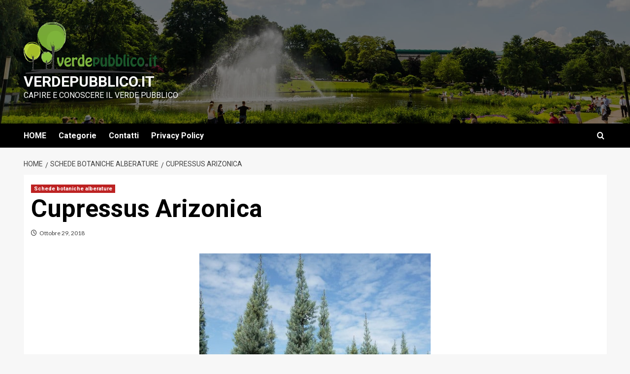

--- FILE ---
content_type: text/html; charset=UTF-8
request_url: https://verdepubblico.it/cupressus-arizonica/
body_size: 13930
content:
<!doctype html>
<html dir="ltr" lang="it-IT" prefix="og: https://ogp.me/ns#">

<head>
    <meta charset="UTF-8">
    <meta name="viewport" content="width=device-width, initial-scale=1">
    <link rel="profile" href="http://gmpg.org/xfn/11">
    <title>Cupressus Arizonica - verdepubblico.it</title>

		<!-- All in One SEO 4.8.3.2 - aioseo.com -->
	<meta name="description" content="CUPRESSUS ARIZONICA SPECIE: Cupressus arizonica Greene NOME COMUNE: Cipresso argentato FAMIGLIA: Cupressaceae AREA D&#039;ORIGINE: Arizona e Messico settentrionale CARATTERISTICHE BOTANICHE Apparato radicale: ampio, ramificato e mediamente profondo. Fusto e ramificazioni: fusto colonnare, ramificato fin dalla base; corteccia fibrosa e di colore marrone-verdastro nelle piante giovani; diventa più scura, con sfumature grigiastre, negli esemplari" />
	<meta name="robots" content="max-image-preview:large" />
	<meta name="author" content="admin"/>
	<link rel="canonical" href="https://verdepubblico.it/cupressus-arizonica/" />
	<meta name="generator" content="All in One SEO (AIOSEO) 4.8.3.2" />
		<meta property="og:locale" content="it_IT" />
		<meta property="og:site_name" content="verdepubblico.it - Capire e conoscere il verde pubblico" />
		<meta property="og:type" content="article" />
		<meta property="og:title" content="Cupressus Arizonica - verdepubblico.it" />
		<meta property="og:description" content="CUPRESSUS ARIZONICA SPECIE: Cupressus arizonica Greene NOME COMUNE: Cipresso argentato FAMIGLIA: Cupressaceae AREA D&#039;ORIGINE: Arizona e Messico settentrionale CARATTERISTICHE BOTANICHE Apparato radicale: ampio, ramificato e mediamente profondo. Fusto e ramificazioni: fusto colonnare, ramificato fin dalla base; corteccia fibrosa e di colore marrone-verdastro nelle piante giovani; diventa più scura, con sfumature grigiastre, negli esemplari" />
		<meta property="og:url" content="https://verdepubblico.it/cupressus-arizonica/" />
		<meta property="og:image" content="https://verdepubblico.it/wp-content/uploads/images/articoli/logo_verdepubblico.png" />
		<meta property="og:image:secure_url" content="https://verdepubblico.it/wp-content/uploads/images/articoli/logo_verdepubblico.png" />
		<meta property="og:image:width" content="274" />
		<meta property="og:image:height" content="106" />
		<meta property="article:published_time" content="2018-10-29T15:10:25+00:00" />
		<meta property="article:modified_time" content="2023-07-11T11:03:58+00:00" />
		<meta name="twitter:card" content="summary_large_image" />
		<meta name="twitter:title" content="Cupressus Arizonica - verdepubblico.it" />
		<meta name="twitter:description" content="CUPRESSUS ARIZONICA SPECIE: Cupressus arizonica Greene NOME COMUNE: Cipresso argentato FAMIGLIA: Cupressaceae AREA D&#039;ORIGINE: Arizona e Messico settentrionale CARATTERISTICHE BOTANICHE Apparato radicale: ampio, ramificato e mediamente profondo. Fusto e ramificazioni: fusto colonnare, ramificato fin dalla base; corteccia fibrosa e di colore marrone-verdastro nelle piante giovani; diventa più scura, con sfumature grigiastre, negli esemplari" />
		<meta name="twitter:image" content="https://verdepubblico.it/wp-content/uploads/images/articoli/logo_verdepubblico.png" />
		<script type="application/ld+json" class="aioseo-schema">
			{"@context":"https:\/\/schema.org","@graph":[{"@type":"BlogPosting","@id":"https:\/\/verdepubblico.it\/cupressus-arizonica\/#blogposting","name":"Cupressus Arizonica - verdepubblico.it","headline":"Cupressus Arizonica","author":{"@id":"https:\/\/verdepubblico.it\/author\/verdepu_2ok2sfws\/#author"},"publisher":{"@id":"https:\/\/verdepubblico.it\/#organization"},"image":{"@type":"ImageObject","url":"https:\/\/verdepubblico.it\/wp-content\/uploads\/images\/articoli\/cupressus_arizonica.jpg","@id":"https:\/\/verdepubblico.it\/cupressus-arizonica\/#articleImage","width":470,"height":627},"datePublished":"2018-10-29T15:10:25+01:00","dateModified":"2023-07-11T11:03:58+02:00","inLanguage":"it-IT","mainEntityOfPage":{"@id":"https:\/\/verdepubblico.it\/cupressus-arizonica\/#webpage"},"isPartOf":{"@id":"https:\/\/verdepubblico.it\/cupressus-arizonica\/#webpage"},"articleSection":"Schede botaniche alberature"},{"@type":"BreadcrumbList","@id":"https:\/\/verdepubblico.it\/cupressus-arizonica\/#breadcrumblist","itemListElement":[{"@type":"ListItem","@id":"https:\/\/verdepubblico.it#listItem","position":1,"name":"Home","item":"https:\/\/verdepubblico.it","nextItem":{"@type":"ListItem","@id":"https:\/\/verdepubblico.it\/category\/schede-botaniche-alberature\/#listItem","name":"Schede botaniche alberature"}},{"@type":"ListItem","@id":"https:\/\/verdepubblico.it\/category\/schede-botaniche-alberature\/#listItem","position":2,"name":"Schede botaniche alberature","item":"https:\/\/verdepubblico.it\/category\/schede-botaniche-alberature\/","nextItem":{"@type":"ListItem","@id":"https:\/\/verdepubblico.it\/cupressus-arizonica\/#listItem","name":"Cupressus Arizonica"},"previousItem":{"@type":"ListItem","@id":"https:\/\/verdepubblico.it#listItem","name":"Home"}},{"@type":"ListItem","@id":"https:\/\/verdepubblico.it\/cupressus-arizonica\/#listItem","position":3,"name":"Cupressus Arizonica","previousItem":{"@type":"ListItem","@id":"https:\/\/verdepubblico.it\/category\/schede-botaniche-alberature\/#listItem","name":"Schede botaniche alberature"}}]},{"@type":"Organization","@id":"https:\/\/verdepubblico.it\/#organization","name":"verdepubblico.it","description":"Capire e conoscere il verde pubblico","url":"https:\/\/verdepubblico.it\/","telephone":"+39045510712","logo":{"@type":"ImageObject","url":"https:\/\/verdepubblico.it\/wp-content\/uploads\/images\/articoli\/logo_verdepubblico.png","@id":"https:\/\/verdepubblico.it\/cupressus-arizonica\/#organizationLogo","width":274,"height":106},"image":{"@id":"https:\/\/verdepubblico.it\/cupressus-arizonica\/#organizationLogo"}},{"@type":"Person","@id":"https:\/\/verdepubblico.it\/author\/verdepu_2ok2sfws\/#author","url":"https:\/\/verdepubblico.it\/author\/verdepu_2ok2sfws\/","name":"admin","image":{"@type":"ImageObject","@id":"https:\/\/verdepubblico.it\/cupressus-arizonica\/#authorImage","url":"https:\/\/secure.gravatar.com\/avatar\/4c8b610548277e4d24d30ff628ca12d434d379ff94f7923470c63f9c8caf05bd?s=96&d=mm&r=g","width":96,"height":96,"caption":"admin"}},{"@type":"WebPage","@id":"https:\/\/verdepubblico.it\/cupressus-arizonica\/#webpage","url":"https:\/\/verdepubblico.it\/cupressus-arizonica\/","name":"Cupressus Arizonica - verdepubblico.it","description":"CUPRESSUS ARIZONICA SPECIE: Cupressus arizonica Greene NOME COMUNE: Cipresso argentato FAMIGLIA: Cupressaceae AREA D'ORIGINE: Arizona e Messico settentrionale CARATTERISTICHE BOTANICHE Apparato radicale: ampio, ramificato e mediamente profondo. Fusto e ramificazioni: fusto colonnare, ramificato fin dalla base; corteccia fibrosa e di colore marrone-verdastro nelle piante giovani; diventa pi\u00f9 scura, con sfumature grigiastre, negli esemplari","inLanguage":"it-IT","isPartOf":{"@id":"https:\/\/verdepubblico.it\/#website"},"breadcrumb":{"@id":"https:\/\/verdepubblico.it\/cupressus-arizonica\/#breadcrumblist"},"author":{"@id":"https:\/\/verdepubblico.it\/author\/verdepu_2ok2sfws\/#author"},"creator":{"@id":"https:\/\/verdepubblico.it\/author\/verdepu_2ok2sfws\/#author"},"datePublished":"2018-10-29T15:10:25+01:00","dateModified":"2023-07-11T11:03:58+02:00"},{"@type":"WebSite","@id":"https:\/\/verdepubblico.it\/#website","url":"https:\/\/verdepubblico.it\/","name":"verdepubblico.it","description":"Capire e conoscere il verde pubblico","inLanguage":"it-IT","publisher":{"@id":"https:\/\/verdepubblico.it\/#organization"}}]}
		</script>
		<!-- All in One SEO -->

<link rel='preload' href='https://fonts.googleapis.com/css?family=Source%2BSans%2BPro%3A400%2C700%7CLato%3A400%2C700&#038;subset=latin&#038;display=swap' as='style' onload="this.onload=null;this.rel='stylesheet'" type='text/css' media='all' crossorigin='anonymous'>
<link rel='preconnect' href='https://fonts.googleapis.com' crossorigin='anonymous'>
<link rel='preconnect' href='https://fonts.gstatic.com' crossorigin='anonymous'>
<link rel='dns-prefetch' href='//www.googletagmanager.com' />
<link rel='dns-prefetch' href='//fonts.googleapis.com' />
<link rel='preconnect' href='https://fonts.googleapis.com' />
<link rel='preconnect' href='https://fonts.gstatic.com' />
<link rel="alternate" type="application/rss+xml" title="verdepubblico.it &raquo; Feed" href="https://verdepubblico.it/feed/" />
<link rel="alternate" type="application/rss+xml" title="verdepubblico.it &raquo; Feed dei commenti" href="https://verdepubblico.it/comments/feed/" />
<link rel="alternate" title="oEmbed (JSON)" type="application/json+oembed" href="https://verdepubblico.it/wp-json/oembed/1.0/embed?url=https%3A%2F%2Fverdepubblico.it%2Fcupressus-arizonica%2F" />
<link rel="alternate" title="oEmbed (XML)" type="text/xml+oembed" href="https://verdepubblico.it/wp-json/oembed/1.0/embed?url=https%3A%2F%2Fverdepubblico.it%2Fcupressus-arizonica%2F&#038;format=xml" />
		<!-- This site uses the Google Analytics by MonsterInsights plugin v9.10.0 - Using Analytics tracking - https://www.monsterinsights.com/ -->
		<!-- Nota: MonsterInsights non è attualmente configurato su questo sito. Il proprietario del sito deve autenticarsi con Google Analytics nel pannello delle impostazioni di MonsterInsights. -->
					<!-- No tracking code set -->
				<!-- / Google Analytics by MonsterInsights -->
		<style id='wp-img-auto-sizes-contain-inline-css' type='text/css'>
img:is([sizes=auto i],[sizes^="auto," i]){contain-intrinsic-size:3000px 1500px}
/*# sourceURL=wp-img-auto-sizes-contain-inline-css */
</style>
<link rel='stylesheet' id='blockspare-frontend-block-style-css-css' href='https://verdepubblico.it/wp-content/plugins/blockspare/dist/style-blocks.css?ver=6.9' type='text/css' media='all' />
<style id='wp-emoji-styles-inline-css' type='text/css'>

	img.wp-smiley, img.emoji {
		display: inline !important;
		border: none !important;
		box-shadow: none !important;
		height: 1em !important;
		width: 1em !important;
		margin: 0 0.07em !important;
		vertical-align: -0.1em !important;
		background: none !important;
		padding: 0 !important;
	}
/*# sourceURL=wp-emoji-styles-inline-css */
</style>
<link rel='stylesheet' id='wp-block-library-css' href='https://verdepubblico.it/wp-includes/css/dist/block-library/style.min.css?ver=6.9' type='text/css' media='all' />
<style id='global-styles-inline-css' type='text/css'>
:root{--wp--preset--aspect-ratio--square: 1;--wp--preset--aspect-ratio--4-3: 4/3;--wp--preset--aspect-ratio--3-4: 3/4;--wp--preset--aspect-ratio--3-2: 3/2;--wp--preset--aspect-ratio--2-3: 2/3;--wp--preset--aspect-ratio--16-9: 16/9;--wp--preset--aspect-ratio--9-16: 9/16;--wp--preset--color--black: #000000;--wp--preset--color--cyan-bluish-gray: #abb8c3;--wp--preset--color--white: #ffffff;--wp--preset--color--pale-pink: #f78da7;--wp--preset--color--vivid-red: #cf2e2e;--wp--preset--color--luminous-vivid-orange: #ff6900;--wp--preset--color--luminous-vivid-amber: #fcb900;--wp--preset--color--light-green-cyan: #7bdcb5;--wp--preset--color--vivid-green-cyan: #00d084;--wp--preset--color--pale-cyan-blue: #8ed1fc;--wp--preset--color--vivid-cyan-blue: #0693e3;--wp--preset--color--vivid-purple: #9b51e0;--wp--preset--gradient--vivid-cyan-blue-to-vivid-purple: linear-gradient(135deg,rgb(6,147,227) 0%,rgb(155,81,224) 100%);--wp--preset--gradient--light-green-cyan-to-vivid-green-cyan: linear-gradient(135deg,rgb(122,220,180) 0%,rgb(0,208,130) 100%);--wp--preset--gradient--luminous-vivid-amber-to-luminous-vivid-orange: linear-gradient(135deg,rgb(252,185,0) 0%,rgb(255,105,0) 100%);--wp--preset--gradient--luminous-vivid-orange-to-vivid-red: linear-gradient(135deg,rgb(255,105,0) 0%,rgb(207,46,46) 100%);--wp--preset--gradient--very-light-gray-to-cyan-bluish-gray: linear-gradient(135deg,rgb(238,238,238) 0%,rgb(169,184,195) 100%);--wp--preset--gradient--cool-to-warm-spectrum: linear-gradient(135deg,rgb(74,234,220) 0%,rgb(151,120,209) 20%,rgb(207,42,186) 40%,rgb(238,44,130) 60%,rgb(251,105,98) 80%,rgb(254,248,76) 100%);--wp--preset--gradient--blush-light-purple: linear-gradient(135deg,rgb(255,206,236) 0%,rgb(152,150,240) 100%);--wp--preset--gradient--blush-bordeaux: linear-gradient(135deg,rgb(254,205,165) 0%,rgb(254,45,45) 50%,rgb(107,0,62) 100%);--wp--preset--gradient--luminous-dusk: linear-gradient(135deg,rgb(255,203,112) 0%,rgb(199,81,192) 50%,rgb(65,88,208) 100%);--wp--preset--gradient--pale-ocean: linear-gradient(135deg,rgb(255,245,203) 0%,rgb(182,227,212) 50%,rgb(51,167,181) 100%);--wp--preset--gradient--electric-grass: linear-gradient(135deg,rgb(202,248,128) 0%,rgb(113,206,126) 100%);--wp--preset--gradient--midnight: linear-gradient(135deg,rgb(2,3,129) 0%,rgb(40,116,252) 100%);--wp--preset--font-size--small: 13px;--wp--preset--font-size--medium: 20px;--wp--preset--font-size--large: 36px;--wp--preset--font-size--x-large: 42px;--wp--preset--spacing--20: 0.44rem;--wp--preset--spacing--30: 0.67rem;--wp--preset--spacing--40: 1rem;--wp--preset--spacing--50: 1.5rem;--wp--preset--spacing--60: 2.25rem;--wp--preset--spacing--70: 3.38rem;--wp--preset--spacing--80: 5.06rem;--wp--preset--shadow--natural: 6px 6px 9px rgba(0, 0, 0, 0.2);--wp--preset--shadow--deep: 12px 12px 50px rgba(0, 0, 0, 0.4);--wp--preset--shadow--sharp: 6px 6px 0px rgba(0, 0, 0, 0.2);--wp--preset--shadow--outlined: 6px 6px 0px -3px rgb(255, 255, 255), 6px 6px rgb(0, 0, 0);--wp--preset--shadow--crisp: 6px 6px 0px rgb(0, 0, 0);}:root { --wp--style--global--content-size: 740px;--wp--style--global--wide-size: 1200px; }:where(body) { margin: 0; }.wp-site-blocks > .alignleft { float: left; margin-right: 2em; }.wp-site-blocks > .alignright { float: right; margin-left: 2em; }.wp-site-blocks > .aligncenter { justify-content: center; margin-left: auto; margin-right: auto; }:where(.wp-site-blocks) > * { margin-block-start: 24px; margin-block-end: 0; }:where(.wp-site-blocks) > :first-child { margin-block-start: 0; }:where(.wp-site-blocks) > :last-child { margin-block-end: 0; }:root { --wp--style--block-gap: 24px; }:root :where(.is-layout-flow) > :first-child{margin-block-start: 0;}:root :where(.is-layout-flow) > :last-child{margin-block-end: 0;}:root :where(.is-layout-flow) > *{margin-block-start: 24px;margin-block-end: 0;}:root :where(.is-layout-constrained) > :first-child{margin-block-start: 0;}:root :where(.is-layout-constrained) > :last-child{margin-block-end: 0;}:root :where(.is-layout-constrained) > *{margin-block-start: 24px;margin-block-end: 0;}:root :where(.is-layout-flex){gap: 24px;}:root :where(.is-layout-grid){gap: 24px;}.is-layout-flow > .alignleft{float: left;margin-inline-start: 0;margin-inline-end: 2em;}.is-layout-flow > .alignright{float: right;margin-inline-start: 2em;margin-inline-end: 0;}.is-layout-flow > .aligncenter{margin-left: auto !important;margin-right: auto !important;}.is-layout-constrained > .alignleft{float: left;margin-inline-start: 0;margin-inline-end: 2em;}.is-layout-constrained > .alignright{float: right;margin-inline-start: 2em;margin-inline-end: 0;}.is-layout-constrained > .aligncenter{margin-left: auto !important;margin-right: auto !important;}.is-layout-constrained > :where(:not(.alignleft):not(.alignright):not(.alignfull)){max-width: var(--wp--style--global--content-size);margin-left: auto !important;margin-right: auto !important;}.is-layout-constrained > .alignwide{max-width: var(--wp--style--global--wide-size);}body .is-layout-flex{display: flex;}.is-layout-flex{flex-wrap: wrap;align-items: center;}.is-layout-flex > :is(*, div){margin: 0;}body .is-layout-grid{display: grid;}.is-layout-grid > :is(*, div){margin: 0;}body{padding-top: 0px;padding-right: 0px;padding-bottom: 0px;padding-left: 0px;}a:where(:not(.wp-element-button)){text-decoration: none;}:root :where(.wp-element-button, .wp-block-button__link){background-color: #32373c;border-width: 0;color: #fff;font-family: inherit;font-size: inherit;font-style: inherit;font-weight: inherit;letter-spacing: inherit;line-height: inherit;padding-top: calc(0.667em + 2px);padding-right: calc(1.333em + 2px);padding-bottom: calc(0.667em + 2px);padding-left: calc(1.333em + 2px);text-decoration: none;text-transform: inherit;}.has-black-color{color: var(--wp--preset--color--black) !important;}.has-cyan-bluish-gray-color{color: var(--wp--preset--color--cyan-bluish-gray) !important;}.has-white-color{color: var(--wp--preset--color--white) !important;}.has-pale-pink-color{color: var(--wp--preset--color--pale-pink) !important;}.has-vivid-red-color{color: var(--wp--preset--color--vivid-red) !important;}.has-luminous-vivid-orange-color{color: var(--wp--preset--color--luminous-vivid-orange) !important;}.has-luminous-vivid-amber-color{color: var(--wp--preset--color--luminous-vivid-amber) !important;}.has-light-green-cyan-color{color: var(--wp--preset--color--light-green-cyan) !important;}.has-vivid-green-cyan-color{color: var(--wp--preset--color--vivid-green-cyan) !important;}.has-pale-cyan-blue-color{color: var(--wp--preset--color--pale-cyan-blue) !important;}.has-vivid-cyan-blue-color{color: var(--wp--preset--color--vivid-cyan-blue) !important;}.has-vivid-purple-color{color: var(--wp--preset--color--vivid-purple) !important;}.has-black-background-color{background-color: var(--wp--preset--color--black) !important;}.has-cyan-bluish-gray-background-color{background-color: var(--wp--preset--color--cyan-bluish-gray) !important;}.has-white-background-color{background-color: var(--wp--preset--color--white) !important;}.has-pale-pink-background-color{background-color: var(--wp--preset--color--pale-pink) !important;}.has-vivid-red-background-color{background-color: var(--wp--preset--color--vivid-red) !important;}.has-luminous-vivid-orange-background-color{background-color: var(--wp--preset--color--luminous-vivid-orange) !important;}.has-luminous-vivid-amber-background-color{background-color: var(--wp--preset--color--luminous-vivid-amber) !important;}.has-light-green-cyan-background-color{background-color: var(--wp--preset--color--light-green-cyan) !important;}.has-vivid-green-cyan-background-color{background-color: var(--wp--preset--color--vivid-green-cyan) !important;}.has-pale-cyan-blue-background-color{background-color: var(--wp--preset--color--pale-cyan-blue) !important;}.has-vivid-cyan-blue-background-color{background-color: var(--wp--preset--color--vivid-cyan-blue) !important;}.has-vivid-purple-background-color{background-color: var(--wp--preset--color--vivid-purple) !important;}.has-black-border-color{border-color: var(--wp--preset--color--black) !important;}.has-cyan-bluish-gray-border-color{border-color: var(--wp--preset--color--cyan-bluish-gray) !important;}.has-white-border-color{border-color: var(--wp--preset--color--white) !important;}.has-pale-pink-border-color{border-color: var(--wp--preset--color--pale-pink) !important;}.has-vivid-red-border-color{border-color: var(--wp--preset--color--vivid-red) !important;}.has-luminous-vivid-orange-border-color{border-color: var(--wp--preset--color--luminous-vivid-orange) !important;}.has-luminous-vivid-amber-border-color{border-color: var(--wp--preset--color--luminous-vivid-amber) !important;}.has-light-green-cyan-border-color{border-color: var(--wp--preset--color--light-green-cyan) !important;}.has-vivid-green-cyan-border-color{border-color: var(--wp--preset--color--vivid-green-cyan) !important;}.has-pale-cyan-blue-border-color{border-color: var(--wp--preset--color--pale-cyan-blue) !important;}.has-vivid-cyan-blue-border-color{border-color: var(--wp--preset--color--vivid-cyan-blue) !important;}.has-vivid-purple-border-color{border-color: var(--wp--preset--color--vivid-purple) !important;}.has-vivid-cyan-blue-to-vivid-purple-gradient-background{background: var(--wp--preset--gradient--vivid-cyan-blue-to-vivid-purple) !important;}.has-light-green-cyan-to-vivid-green-cyan-gradient-background{background: var(--wp--preset--gradient--light-green-cyan-to-vivid-green-cyan) !important;}.has-luminous-vivid-amber-to-luminous-vivid-orange-gradient-background{background: var(--wp--preset--gradient--luminous-vivid-amber-to-luminous-vivid-orange) !important;}.has-luminous-vivid-orange-to-vivid-red-gradient-background{background: var(--wp--preset--gradient--luminous-vivid-orange-to-vivid-red) !important;}.has-very-light-gray-to-cyan-bluish-gray-gradient-background{background: var(--wp--preset--gradient--very-light-gray-to-cyan-bluish-gray) !important;}.has-cool-to-warm-spectrum-gradient-background{background: var(--wp--preset--gradient--cool-to-warm-spectrum) !important;}.has-blush-light-purple-gradient-background{background: var(--wp--preset--gradient--blush-light-purple) !important;}.has-blush-bordeaux-gradient-background{background: var(--wp--preset--gradient--blush-bordeaux) !important;}.has-luminous-dusk-gradient-background{background: var(--wp--preset--gradient--luminous-dusk) !important;}.has-pale-ocean-gradient-background{background: var(--wp--preset--gradient--pale-ocean) !important;}.has-electric-grass-gradient-background{background: var(--wp--preset--gradient--electric-grass) !important;}.has-midnight-gradient-background{background: var(--wp--preset--gradient--midnight) !important;}.has-small-font-size{font-size: var(--wp--preset--font-size--small) !important;}.has-medium-font-size{font-size: var(--wp--preset--font-size--medium) !important;}.has-large-font-size{font-size: var(--wp--preset--font-size--large) !important;}.has-x-large-font-size{font-size: var(--wp--preset--font-size--x-large) !important;}
/*# sourceURL=global-styles-inline-css */
</style>

<link rel='stylesheet' id='fontawesome-css' href='https://verdepubblico.it/wp-content/plugins/blockspare/assets/fontawesome/css/all.css?ver=6.9' type='text/css' media='all' />
<link rel='stylesheet' id='slick-css' href='https://verdepubblico.it/wp-content/plugins/blockspare/assets/slick/css/slick.css?ver=6.9' type='text/css' media='all' />
<link rel='stylesheet' id='fl-builder-layout-220-css' href='https://verdepubblico.it/wp-content/uploads/bb-plugin/cache/220-layout.css?ver=0a23535f722b03a0adf59e78981424e7' type='text/css' media='all' />
<link rel='stylesheet' id='elespare-icons-css' href='https://verdepubblico.it/wp-content/plugins/elespare/assets/font/elespare-icons.css?ver=3.3.5' type='text/css' media='all' />
<link rel='stylesheet' id='elementor-frontend-css' href='https://verdepubblico.it/wp-content/plugins/elementor/assets/css/frontend.min.css?ver=3.29.2' type='text/css' media='all' />
<link rel='stylesheet' id='elespare-posts-grid-css' href='https://verdepubblico.it/wp-content/plugins/elespare/dist/elespare.style.build.min.css?ver=3.3.2' type='text/css' media='all' />
<link rel='stylesheet' id='newsment-google-fonts-css' href='https://fonts.googleapis.com/css?family=Roboto:100,300,400,500,700' type='text/css' media='all' />
<link rel='stylesheet' id='bootstrap-css' href='https://verdepubblico.it/wp-content/themes/covernews/assets/bootstrap/css/bootstrap.min.css?ver=6.9' type='text/css' media='all' />
<link rel='stylesheet' id='covernews-style-css' href='https://verdepubblico.it/wp-content/themes/covernews/style.css?ver=6.9' type='text/css' media='all' />
<link rel='stylesheet' id='newsment-css' href='https://verdepubblico.it/wp-content/themes/newsment/style.css?ver=1.1.2' type='text/css' media='all' />
<link rel='stylesheet' id='covernews-google-fonts-css' href='https://fonts.googleapis.com/css?family=Source%2BSans%2BPro%3A400%2C700%7CLato%3A400%2C700&#038;subset=latin&#038;display=swap' type='text/css' media='all' />
<link rel='stylesheet' id='covernews-icons-css' href='https://verdepubblico.it/wp-content/themes/covernews/assets/icons/style.css?ver=6.9' type='text/css' media='all' />
<script type="text/javascript" src="https://verdepubblico.it/wp-includes/js/jquery/jquery.min.js?ver=3.7.1" id="jquery-core-js"></script>
<script type="text/javascript" src="https://verdepubblico.it/wp-includes/js/jquery/jquery-migrate.min.js?ver=3.4.1" id="jquery-migrate-js"></script>
<script type="text/javascript" src="https://verdepubblico.it/wp-content/plugins/blockspare/assets/js/countup/waypoints.min.js?ver=6.9" id="waypoint-js"></script>
<script type="text/javascript" src="https://verdepubblico.it/wp-content/plugins/blockspare/assets/js/countup/jquery.counterup.min.js?ver=1" id="countup-js"></script>

<!-- Snippet del tag Google (gtag.js) aggiunto da Site Kit -->

<!-- Snippet Google Analytics aggiunto da Site Kit -->
<script type="text/javascript" src="https://www.googletagmanager.com/gtag/js?id=G-L515XZH9Z5" id="google_gtagjs-js" async></script>
<script type="text/javascript" id="google_gtagjs-js-after">
/* <![CDATA[ */
window.dataLayer = window.dataLayer || [];function gtag(){dataLayer.push(arguments);}
gtag("set","linker",{"domains":["verdepubblico.it"]});
gtag("js", new Date());
gtag("set", "developer_id.dZTNiMT", true);
gtag("config", "G-L515XZH9Z5");
//# sourceURL=google_gtagjs-js-after
/* ]]> */
</script>

<!-- Snippet del tag Google (gtag.js) finale aggiunto da Site Kit -->
<link rel="https://api.w.org/" href="https://verdepubblico.it/wp-json/" /><link rel="alternate" title="JSON" type="application/json" href="https://verdepubblico.it/wp-json/wp/v2/posts/220" /><link rel="EditURI" type="application/rsd+xml" title="RSD" href="https://verdepubblico.it/xmlrpc.php?rsd" />
<meta name="generator" content="WordPress 6.9" />
<link rel='shortlink' href='https://verdepubblico.it/?p=220' />
<meta name="generator" content="Site Kit by Google 1.154.0" /><link rel="preload" href="https://verdepubblico.it/wp-content/uploads/images/core/cropped-bg_verdepubblico.jpg" as="image"><meta name="generator" content="Elementor 3.29.2; features: e_font_icon_svg, additional_custom_breakpoints, e_local_google_fonts, e_element_cache; settings: css_print_method-external, google_font-enabled, font_display-auto">
			<style>
				.e-con.e-parent:nth-of-type(n+4):not(.e-lazyloaded):not(.e-no-lazyload),
				.e-con.e-parent:nth-of-type(n+4):not(.e-lazyloaded):not(.e-no-lazyload) * {
					background-image: none !important;
				}
				@media screen and (max-height: 1024px) {
					.e-con.e-parent:nth-of-type(n+3):not(.e-lazyloaded):not(.e-no-lazyload),
					.e-con.e-parent:nth-of-type(n+3):not(.e-lazyloaded):not(.e-no-lazyload) * {
						background-image: none !important;
					}
				}
				@media screen and (max-height: 640px) {
					.e-con.e-parent:nth-of-type(n+2):not(.e-lazyloaded):not(.e-no-lazyload),
					.e-con.e-parent:nth-of-type(n+2):not(.e-lazyloaded):not(.e-no-lazyload) * {
						background-image: none !important;
					}
				}
			</style>
			        <style type="text/css">
                        .site-title a,
            .site-header .site-branding .site-title a:visited,
            .site-header .site-branding .site-title a:hover,
            .site-description {
                color: #ffffff;
            }

            .site-branding .site-title {
                font-size: 30px;
            }

            @media only screen and (max-width: 640px) {
                .header-layout-3 .site-header .site-branding .site-title,
                .site-branding .site-title {
                    font-size: 60px;

                }
              }   

           @media only screen and (max-width: 375px) {
               .header-layout-3 .site-header .site-branding .site-title,
               .site-branding .site-title {
                        font-size: 50px;

                    }
                }
                
                    .elementor-template-full-width .elementor-section.elementor-section-full_width > .elementor-container,
        .elementor-template-full-width .elementor-section.elementor-section-boxed > .elementor-container{
            max-width: 1200px;
        }
        @media (min-width: 1600px){
            .elementor-template-full-width .elementor-section.elementor-section-full_width > .elementor-container,
            .elementor-template-full-width .elementor-section.elementor-section-boxed > .elementor-container{
                max-width: 1600px;
            }
        }
        
        .align-content-left .elementor-section-stretched,
        .align-content-right .elementor-section-stretched {
            max-width: 100%;
            left: 0 !important;
        }


        </style>
        <link rel="icon" href="https://verdepubblico.it/wp-content/uploads/2023/05/cropped-favicon_verdepubblico-32x32.png" sizes="32x32" />
<link rel="icon" href="https://verdepubblico.it/wp-content/uploads/2023/05/cropped-favicon_verdepubblico-192x192.png" sizes="192x192" />
<link rel="apple-touch-icon" href="https://verdepubblico.it/wp-content/uploads/2023/05/cropped-favicon_verdepubblico-180x180.png" />
<meta name="msapplication-TileImage" content="https://verdepubblico.it/wp-content/uploads/2023/05/cropped-favicon_verdepubblico-270x270.png" />
		<style type="text/css" id="wp-custom-css">
			.wp-block-search__button {
	background-color: #12A86B !important;
}		</style>
		</head>

<body class="wp-singular post-template-default single single-post postid-220 single-format-standard wp-custom-logo wp-embed-responsive wp-theme-covernews wp-child-theme-newsment fl-builder fl-builder-2-9-0-5 locale-it-it default-content-layout scrollup-sticky-header aft-sticky-header aft-sticky-sidebar default aft-container-default aft-main-banner-slider-editors-picks-trending single-content-mode-default header-image-default full-width-content elementor-default elementor-kit-">
    
            <div id="af-preloader">
            <div id="loader-wrapper">
                <div id="loader"></div>
            </div>
        </div>
    
    <div id="page" class="site">
        <a class="skip-link screen-reader-text" href="#content">Skip to content</a>

        <div class="header-layout-1">
    <header id="masthead" class="site-header">
        <div class="masthead-banner af-header-image data-bg" style="background-image: url(https://verdepubblico.it/wp-content/uploads/images/core/cropped-bg_verdepubblico.jpg);">
      <div class="container">
        <div class="row">
          <div class="col-md-4">
            <div class="site-branding">
              <a href="https://verdepubblico.it/" class="custom-logo-link" rel="home"><img loading="lazy" width="274" height="106" src="https://verdepubblico.it/wp-content/uploads/images/articoli/logo_verdepubblico.png" class="custom-logo" alt="verdepubblico.it" decoding="async" loading="lazy" /></a>                <p class="site-title font-family-1">
                  <a href="https://verdepubblico.it/" rel="home">verdepubblico.it</a>
                </p>
              
                              <p class="site-description">Capire e conoscere il verde pubblico</p>
                          </div>
          </div>
          <div class="col-md-8">
                      </div>
        </div>
      </div>
    </div>
    <nav id="site-navigation" class="main-navigation">
      <div class="container">
        <div class="row">
          <div class="kol-12">
            <div class="navigation-container">

              <div class="main-navigation-container-items-wrapper">

                <span class="toggle-menu">
                  <a
                    href="#"
                    class="aft-void-menu"
                    role="button"
                    aria-label="Toggle Primary Menu"
                    aria-controls="primary-menu" aria-expanded="false">
                    <span class="screen-reader-text">Primary Menu</span>
                    <i class="ham"></i>
                  </a>
                </span>
                <span class="af-mobile-site-title-wrap">
                  <a href="https://verdepubblico.it/" class="custom-logo-link" rel="home"><img loading="lazy" width="274" height="106" src="https://verdepubblico.it/wp-content/uploads/images/articoli/logo_verdepubblico.png" class="custom-logo" alt="verdepubblico.it" decoding="async" loading="lazy" /></a>                  <p class="site-title font-family-1">
                    <a href="https://verdepubblico.it/" rel="home">verdepubblico.it</a>
                  </p>
                </span>
                <div class="menu main-menu"><ul id="primary-menu" class="menu"><li id="menu-item-411" class="menu-item menu-item-type-custom menu-item-object-custom menu-item-home menu-item-411"><a href="https://verdepubblico.it">HOME</a></li>
<li id="menu-item-2016" class="menu-item menu-item-type-post_type menu-item-object-page menu-item-2016"><a href="https://verdepubblico.it/categorie/">Categorie</a></li>
<li id="menu-item-408" class="menu-item menu-item-type-post_type menu-item-object-page menu-item-408"><a href="https://verdepubblico.it/contatti/">Contatti</a></li>
<li id="menu-item-1432" class="menu-item menu-item-type-post_type menu-item-object-page menu-item-privacy-policy menu-item-1432"><a rel="privacy-policy" href="https://verdepubblico.it/privacy-policy/">Privacy Policy</a></li>
</ul></div>              </div>
              <div class="cart-search">

                <div class="af-search-wrap">
                  <div class="search-overlay">
                    <a href="#" title="Search" class="search-icon">
                      <i class="fa fa-search"></i>
                    </a>
                    <div class="af-search-form">
                      <form role="search" method="get" class="search-form" action="https://verdepubblico.it/">
				<label>
					<span class="screen-reader-text">Ricerca per:</span>
					<input type="search" class="search-field" placeholder="Cerca &hellip;" value="" name="s" />
				</label>
				<input type="submit" class="search-submit" value="Cerca" />
			</form>                    </div>
                  </div>
                </div>
              </div>


            </div>
          </div>
        </div>
      </div>
    </nav>
  </header>
</div>

        
            <div id="content" class="container">
                                <div class="em-breadcrumbs font-family-1 covernews-breadcrumbs">
            <div class="row">
                <div role="navigation" aria-label="Breadcrumbs" class="breadcrumb-trail breadcrumbs" itemprop="breadcrumb"><ul class="trail-items" itemscope itemtype="http://schema.org/BreadcrumbList"><meta name="numberOfItems" content="3" /><meta name="itemListOrder" content="Ascending" /><li itemprop="itemListElement" itemscope itemtype="http://schema.org/ListItem" class="trail-item trail-begin"><a href="https://verdepubblico.it/" rel="home" itemprop="item"><span itemprop="name">Home</span></a><meta itemprop="position" content="1" /></li><li itemprop="itemListElement" itemscope itemtype="http://schema.org/ListItem" class="trail-item"><a href="https://verdepubblico.it/category/schede-botaniche-alberature/" itemprop="item"><span itemprop="name">Schede botaniche alberature</span></a><meta itemprop="position" content="2" /></li><li itemprop="itemListElement" itemscope itemtype="http://schema.org/ListItem" class="trail-item trail-end"><a href="https://verdepubblico.it/cupressus-arizonica/" itemprop="item"><span itemprop="name">Cupressus Arizonica</span></a><meta itemprop="position" content="3" /></li></ul></div>            </div>
        </div>
                <div class="section-block-upper row">
                <div id="primary" class="content-area">
                    <main id="main" class="site-main">

                                                    <article id="post-220" class="af-single-article post-220 post type-post status-publish format-standard hentry category-schede-botaniche-alberature">
                                <div class="entry-content-wrap">
                                    <header class="entry-header">

    <div class="header-details-wrapper">
        <div class="entry-header-details">
                            <div class="figure-categories figure-categories-bg">
                                        <ul class="cat-links"><li class="meta-category">
                             <a class="covernews-categories category-color-1"
                            href="https://verdepubblico.it/category/schede-botaniche-alberature/" 
                            aria-label="View all posts in Schede botaniche alberature"> 
                                 Schede botaniche alberature
                             </a>
                        </li></ul>                </div>
                        <h1 class="entry-title">Cupressus Arizonica</h1>
            
                
    <span class="author-links">

                    <span class="item-metadata posts-date">
          <i class="far fa-clock"></i>
          <a href="https://verdepubblico.it/2018/10/">
            Ottobre 29, 2018          </a>
        </span>
                </span>
                

                    </div>
    </div>

    </header><!-- .entry-header -->                                    

    <div class="entry-content">
        <div class="fl-builder-content fl-builder-content-220 fl-builder-content-primary fl-builder-global-templates-locked" data-post-id="220"><div class="fl-row fl-row-full-width fl-row-bg-none fl-node-0dcelag2tkuv fl-row-default-height fl-row-align-center" data-node="0dcelag2tkuv">
	<div class="fl-row-content-wrap">
						<div class="fl-row-content fl-row-full-width fl-node-content">
		
<div class="fl-col-group fl-node-m8b601pxq9lt" data-node="m8b601pxq9lt">
			<div class="fl-col fl-node-9r3ejg28osm6 fl-col-bg-color" data-node="9r3ejg28osm6">
	<div class="fl-col-content fl-node-content"><div class="fl-module fl-module-photo fl-node-74yegqwtdfxi" data-node="74yegqwtdfxi">
	<div class="fl-module-content fl-node-content">
		<div class="fl-photo fl-photo-align-center" itemscope itemtype="https://schema.org/ImageObject">
	<div class="fl-photo-content fl-photo-img-jpg">
				<img fetchpriority="high" fetchpriority="high" decoding="async" class="fl-photo-img wp-image-1753 size-full" src="https://verdepubblico.it/wp-content/uploads/images/articoli/cupressus_arizonica.jpg" alt="cupressus_arizonica" itemprop="image" height="627" width="470" title="cupressus_arizonica" srcset="https://verdepubblico.it/wp-content/uploads/images/articoli/cupressus_arizonica.jpg 470w, https://verdepubblico.it/wp-content/uploads/images/articoli/cupressus_arizonica-225x300.jpg 225w" sizes="(max-width: 470px) 100vw, 470px" />
					</div>
	</div>
	</div>
</div>
<div class="fl-module fl-module-rich-text fl-node-crgeu49lktom" data-node="crgeu49lktom">
	<div class="fl-module-content fl-node-content">
		<div class="fl-rich-text">
	<p><span style="font-size: 26px;">CUPRESSUS ARIZONICA</span></p>
<p>&nbsp;</p>
<p><!--more--></p>
<p><strong>SPECIE:</strong> Cupressus arizonica Greene</p>
<p><strong>NOME COMUNE:</strong> Cipresso argentato</p>
<p><strong>FAMIGLIA:</strong> Cupressaceae</p>
<p><strong>AREA D’ORIGINE:</strong> Arizona e Messico settentrionale</p>
<p>&nbsp;</p>
<p>CARATTERISTICHE BOTANICHE</p>
<hr />
<p>Apparato radicale: ampio, ramificato e mediamente profondo.</p>
<p>Fusto e ramificazioni: fusto colonnare, ramificato fin dalla base; corteccia fibrosa e di colore marrone-verdastro nelle piante giovani; diventa più scura, con sfumature grigiastre, negli esemplari adulti, dove si stacca in regolari strisce longitudinali.</p>
<p>Apparato fogliare: persistente. Foglie piccole, lunghe da 2 a 5 mm, squamiformi, appressate ai rametti, di colore verde con leggere sfumature grigiastre.</p>
<p>Fiore: unisessuali, i maschili, sono riuniti in piccoli coni, lunghi 3-5 mm, che rilasciano il polline in febbraio-marzo, i femminili sono macrosporofilli riuniti in coni tondeggianti.</p>
<p>Frutto: galbulo legnoso, da globoso ad oblungo, con diametro variabile da 15 a 33 mm, provvisto di 4-10 scaglie, inizialmente verde e grigio-brunastro alla maturazione che avviene due anni dopo l’impollinazione.</p>
<p>Parti tossiche della pianta: assenti.</p>
<p>Dimensioni pianta: in ambiente ottimale può raggiungere i 20 m di altezza.</p>
<p>Forma della chioma: conico-piramidale, compatta.</p>
<p>Velocità di crescita: lenta.</p>
<p>&nbsp;</p>
<p>CARATTERISTICHE AGRONOMICO-AMBIENTALI</p>
<hr />
<p>Esigenze pedologiche: predilige terreni areati, ben areati, mediamente fertili.</p>
<p>pH ottimale: 6,5 – 7,5</p>
<p>Esposizione: soleggiata</p>
<p>Resistenza alla siccità: elevata</p>
<p>Resistenza ristagno idrico: bassa</p>
<p>Resistenza salinità: media</p>
<p>Resistenza inquinamento atmosferico: elevata</p>
<p>&nbsp;</p>
<p>CARATTERISTICHE PARTICOLARI</p>
<hr />
<p>Il botanico americano D. P. Little ha fatto la revisione del genere Callitropsis (Cupressus) ed ha confermato che le specie C. arizonica (Greene) e C. glabra (Sudw.) sono ben distinte e che nella maggior parte dei casi il mercato vivaistico spaccia la seconda per la prima. C. glabra presenta delle ghiandole resinifere fittissime, complessivamente capaci di dare la caratteristica colorazione grigio-azzurra a tutta la chioma; invece la chioma di C. arizonica è verde scuro, con scarsa tonalità di grigio, perché le ghiandole resinifere sui rami e le foglie sono molto scarse. Anche la corteccia differisce, in quanto in C. glabra tende a sfogliarsi in larghe placche quasi cartacee di colore grigio-rossastro, mentre in C. arizonica appare screpolata in placche più regolari, piccole e di colore grigiastro.</p>
</div>
	</div>
</div>
</div>
</div>
	</div>
		</div>
	</div>
</div>
</div>                    <div class="post-item-metadata entry-meta">
                            </div>
               
        
	<nav class="navigation post-navigation" aria-label="Post Navigation">
		<h2 class="screen-reader-text">Post Navigation</h2>
		<div class="nav-links"><div class="nav-previous"><a href="https://verdepubblico.it/crataegus-monogyna/" rel="prev"><span class="em-post-navigation">Previous</span> Crataegus Monogyna</a></div><div class="nav-next"><a href="https://verdepubblico.it/cupressus-sempervirens/" rel="next"><span class="em-post-navigation">Next</span> Cupressus Sempervirens</a></div></div>
	</nav>            </div><!-- .entry-content -->


                                </div>
                                
<div class="promotionspace enable-promotionspace">
  <div class="em-reated-posts  col-ten">
    <div class="row">
                <h3 class="related-title">
            Altre Storie          </h3>
                <div class="row">
                      <div class="col-sm-4 latest-posts-grid" data-mh="latest-posts-grid">
              <div class="spotlight-post">
                <figure class="categorised-article inside-img">
                  <div class="categorised-article-wrapper">
                    <div class="data-bg-hover data-bg-categorised read-bg-img">
                      <a href="https://verdepubblico.it/acer-campestre/"
                        aria-label="Acer Campestre">
                        <img width="300" height="300" src="https://verdepubblico.it/wp-content/uploads/images/schede_botaniche/acer_campestre-300x300.jpg" class="attachment-medium size-medium" alt="acer_campestre" decoding="async" srcset="https://verdepubblico.it/wp-content/uploads/images/schede_botaniche/acer_campestre-300x300.jpg 300w, https://verdepubblico.it/wp-content/uploads/images/schede_botaniche/acer_campestre-1024x1025.jpg 1024w, https://verdepubblico.it/wp-content/uploads/images/schede_botaniche/acer_campestre-150x150.jpg 150w, https://verdepubblico.it/wp-content/uploads/images/schede_botaniche/acer_campestre-768x768.jpg 768w, https://verdepubblico.it/wp-content/uploads/images/schede_botaniche/acer_campestre-1536x1536.jpg 1536w, https://verdepubblico.it/wp-content/uploads/images/schede_botaniche/acer_campestre.jpg 1999w" sizes="(max-width: 300px) 100vw, 300px" loading="lazy" />                      </a>
                    </div>
                  </div>
                                    <div class="figure-categories figure-categories-bg">

                    <ul class="cat-links"><li class="meta-category">
                             <a class="covernews-categories category-color-1"
                            href="https://verdepubblico.it/category/schede-botaniche-alberature/" 
                            aria-label="View all posts in Schede botaniche alberature"> 
                                 Schede botaniche alberature
                             </a>
                        </li></ul>                  </div>
                </figure>

                <figcaption>

                  <h3 class="article-title article-title-1">
                    <a href="https://verdepubblico.it/acer-campestre/">
                      Acer Campestre                    </a>
                  </h3>
                  <div class="grid-item-metadata">
                    
    <span class="author-links">

                    <span class="item-metadata posts-date">
          <i class="far fa-clock"></i>
          <a href="https://verdepubblico.it/2018/10/">
            Ottobre 29, 2018          </a>
        </span>
                </span>
                  </div>
                </figcaption>
              </div>
            </div>
                      <div class="col-sm-4 latest-posts-grid" data-mh="latest-posts-grid">
              <div class="spotlight-post">
                <figure class="categorised-article inside-img">
                  <div class="categorised-article-wrapper">
                    <div class="data-bg-hover data-bg-categorised read-bg-img">
                      <a href="https://verdepubblico.it/crataegus-monogyna/"
                        aria-label="Crataegus Monogyna">
                        <img width="300" height="169" src="https://verdepubblico.it/wp-content/uploads/images/articoli/crataegus_monogyna-300x169.jpg" class="attachment-medium size-medium" alt="crataegus_monogyna" decoding="async" srcset="https://verdepubblico.it/wp-content/uploads/images/articoli/crataegus_monogyna-300x169.jpg 300w, https://verdepubblico.it/wp-content/uploads/images/articoli/crataegus_monogyna-1024x576.jpg 1024w, https://verdepubblico.it/wp-content/uploads/images/articoli/crataegus_monogyna-768x432.jpg 768w, https://verdepubblico.it/wp-content/uploads/images/articoli/crataegus_monogyna-1536x864.jpg 1536w, https://verdepubblico.it/wp-content/uploads/images/articoli/crataegus_monogyna.jpg 1920w" sizes="(max-width: 300px) 100vw, 300px" loading="lazy" />                      </a>
                    </div>
                  </div>
                                    <div class="figure-categories figure-categories-bg">

                    <ul class="cat-links"><li class="meta-category">
                             <a class="covernews-categories category-color-1"
                            href="https://verdepubblico.it/category/schede-botaniche-alberature/" 
                            aria-label="View all posts in Schede botaniche alberature"> 
                                 Schede botaniche alberature
                             </a>
                        </li></ul>                  </div>
                </figure>

                <figcaption>

                  <h3 class="article-title article-title-1">
                    <a href="https://verdepubblico.it/crataegus-monogyna/">
                      Crataegus Monogyna                    </a>
                  </h3>
                  <div class="grid-item-metadata">
                    
    <span class="author-links">

                    <span class="item-metadata posts-date">
          <i class="far fa-clock"></i>
          <a href="https://verdepubblico.it/2018/10/">
            Ottobre 29, 2018          </a>
        </span>
                </span>
                  </div>
                </figcaption>
              </div>
            </div>
                      <div class="col-sm-4 latest-posts-grid" data-mh="latest-posts-grid">
              <div class="spotlight-post">
                <figure class="categorised-article inside-img">
                  <div class="categorised-article-wrapper">
                    <div class="data-bg-hover data-bg-categorised read-bg-img">
                      <a href="https://verdepubblico.it/prunus-avium/"
                        aria-label="Prunus Avium">
                        <img width="300" height="300" src="https://verdepubblico.it/wp-content/uploads/images/schede_botaniche/prunus_avium-300x300.jpg" class="attachment-medium size-medium" alt="prunus_avium" decoding="async" srcset="https://verdepubblico.it/wp-content/uploads/images/schede_botaniche/prunus_avium-300x300.jpg 300w, https://verdepubblico.it/wp-content/uploads/images/schede_botaniche/prunus_avium-150x150.jpg 150w, https://verdepubblico.it/wp-content/uploads/images/schede_botaniche/prunus_avium.jpg 678w" sizes="(max-width: 300px) 100vw, 300px" loading="lazy" />                      </a>
                    </div>
                  </div>
                                    <div class="figure-categories figure-categories-bg">

                    <ul class="cat-links"><li class="meta-category">
                             <a class="covernews-categories category-color-1"
                            href="https://verdepubblico.it/category/schede-botaniche-alberature/" 
                            aria-label="View all posts in Schede botaniche alberature"> 
                                 Schede botaniche alberature
                             </a>
                        </li></ul>                  </div>
                </figure>

                <figcaption>

                  <h3 class="article-title article-title-1">
                    <a href="https://verdepubblico.it/prunus-avium/">
                      Prunus Avium                    </a>
                  </h3>
                  <div class="grid-item-metadata">
                    
    <span class="author-links">

                    <span class="item-metadata posts-date">
          <i class="far fa-clock"></i>
          <a href="https://verdepubblico.it/2018/10/">
            Ottobre 29, 2018          </a>
        </span>
                </span>
                  </div>
                </figcaption>
              </div>
            </div>
                  </div>
      
    </div>
  </div>
</div>
                                                            </article>
                        
                    </main><!-- #main -->
                </div><!-- #primary -->
                                            </div>

</div>

<div class="af-main-banner-latest-posts grid-layout">
  <div class="container">
    <div class="row">
      <div class="widget-title-section">
            <h2 class="widget-title header-after1">
      <span class="header-after ">
                Potresti esserti perso      </span>
    </h2>

      </div>
      <div class="row">
                    <div class="col-sm-15 latest-posts-grid" data-mh="latest-posts-grid">
              <div class="spotlight-post">
                <figure class="categorised-article inside-img">
                  <div class="categorised-article-wrapper">
                    <div class="data-bg-hover data-bg-categorised read-bg-img">
                      <a href="https://verdepubblico.it/cocciniglia-tartaruga-del-pino-toumeyella-parvicornis-una-minaccia-per-le-pinete-e-per-il-verde-urbano/"
                        aria-label="Cocciniglia tartaruga del pino (Toumeyella parvicornis) &#8211; una minaccia per le pinete e per il verde urbano">
                        <img width="300" height="187" src="https://verdepubblico.it/wp-content/uploads/2025/08/coccinigilia-300x187.png" class="attachment-medium size-medium wp-post-image" alt="Toumeyella parvicornis" decoding="async" srcset="https://verdepubblico.it/wp-content/uploads/2025/08/coccinigilia-300x187.png 300w, https://verdepubblico.it/wp-content/uploads/2025/08/coccinigilia-1024x637.png 1024w, https://verdepubblico.it/wp-content/uploads/2025/08/coccinigilia-768x478.png 768w, https://verdepubblico.it/wp-content/uploads/2025/08/coccinigilia-800x500.png 800w, https://verdepubblico.it/wp-content/uploads/2025/08/coccinigilia-400x250.png 400w, https://verdepubblico.it/wp-content/uploads/2025/08/coccinigilia.png 1192w" sizes="(max-width: 300px) 100vw, 300px" loading="lazy" />                      </a>
                    </div>
                  </div>
                                    <div class="figure-categories figure-categories-bg">

                    <ul class="cat-links"><li class="meta-category">
                             <a class="covernews-categories category-color-1"
                            href="https://verdepubblico.it/category/parassiti/" 
                            aria-label="View all posts in Parassiti"> 
                                 Parassiti
                             </a>
                        </li></ul>                  </div>
                </figure>

                <figcaption>

                  <h3 class="article-title article-title-1">
                    <a href="https://verdepubblico.it/cocciniglia-tartaruga-del-pino-toumeyella-parvicornis-una-minaccia-per-le-pinete-e-per-il-verde-urbano/">
                      Cocciniglia tartaruga del pino (Toumeyella parvicornis) &#8211; una minaccia per le pinete e per il verde urbano                    </a>
                  </h3>
                  <div class="grid-item-metadata">
                    
    <span class="author-links">

                    <span class="item-metadata posts-date">
          <i class="far fa-clock"></i>
          <a href="https://verdepubblico.it/2025/08/">
            Agosto 15, 2025          </a>
        </span>
                </span>
                  </div>
                </figcaption>
              </div>
            </div>
                      <div class="col-sm-15 latest-posts-grid" data-mh="latest-posts-grid">
              <div class="spotlight-post">
                <figure class="categorised-article inside-img">
                  <div class="categorised-article-wrapper">
                    <div class="data-bg-hover data-bg-categorised read-bg-img">
                      <a href="https://verdepubblico.it/popillia-japonica-come-riconoscerla-perche-e-unemergenza-e-cosa-possiamo-fare/"
                        aria-label="Popillia japonica: come riconoscerla, perché è un’emergenza… e cosa possiamo fare">
                        <img width="300" height="167" src="https://verdepubblico.it/wp-content/uploads/2025/08/POPILIA-JAPONICA-300x167.png" class="attachment-medium size-medium wp-post-image" alt="POPILIA-JAPONICA" decoding="async" srcset="https://verdepubblico.it/wp-content/uploads/2025/08/POPILIA-JAPONICA-300x167.png 300w, https://verdepubblico.it/wp-content/uploads/2025/08/POPILIA-JAPONICA-1024x570.png 1024w, https://verdepubblico.it/wp-content/uploads/2025/08/POPILIA-JAPONICA-768x427.png 768w, https://verdepubblico.it/wp-content/uploads/2025/08/POPILIA-JAPONICA-1536x855.png 1536w, https://verdepubblico.it/wp-content/uploads/2025/08/POPILIA-JAPONICA.png 1637w" sizes="(max-width: 300px) 100vw, 300px" loading="lazy" />                      </a>
                    </div>
                  </div>
                                    <div class="figure-categories figure-categories-bg">

                    <ul class="cat-links"><li class="meta-category">
                             <a class="covernews-categories category-color-1"
                            href="https://verdepubblico.it/category/parassiti/" 
                            aria-label="View all posts in Parassiti"> 
                                 Parassiti
                             </a>
                        </li></ul>                  </div>
                </figure>

                <figcaption>

                  <h3 class="article-title article-title-1">
                    <a href="https://verdepubblico.it/popillia-japonica-come-riconoscerla-perche-e-unemergenza-e-cosa-possiamo-fare/">
                      Popillia japonica: come riconoscerla, perché è un’emergenza… e cosa possiamo fare                    </a>
                  </h3>
                  <div class="grid-item-metadata">
                    
    <span class="author-links">

                    <span class="item-metadata posts-date">
          <i class="far fa-clock"></i>
          <a href="https://verdepubblico.it/2025/08/">
            Agosto 13, 2025          </a>
        </span>
                </span>
                  </div>
                </figcaption>
              </div>
            </div>
                      <div class="col-sm-15 latest-posts-grid" data-mh="latest-posts-grid">
              <div class="spotlight-post">
                <figure class="categorised-article inside-img">
                  <div class="categorised-article-wrapper">
                    <div class="data-bg-hover data-bg-categorised read-bg-img">
                      <a href="https://verdepubblico.it/il-nuovo-verde-di-piazza-risorgimento-a-roma/"
                        aria-label="Il nuovo verde di Piazza Risorgimento a Roma">
                        <img width="300" height="169" src="https://verdepubblico.it/wp-content/uploads/images/articoli/barretta_giubileo2025_3-300x169.jpeg" class="attachment-medium size-medium wp-post-image" alt="barretta_giubileo2025_3" decoding="async" srcset="https://verdepubblico.it/wp-content/uploads/images/articoli/barretta_giubileo2025_3-300x169.jpeg 300w, https://verdepubblico.it/wp-content/uploads/images/articoli/barretta_giubileo2025_3-1024x576.jpeg 1024w, https://verdepubblico.it/wp-content/uploads/images/articoli/barretta_giubileo2025_3-768x432.jpeg 768w, https://verdepubblico.it/wp-content/uploads/images/articoli/barretta_giubileo2025_3-1536x864.jpeg 1536w, https://verdepubblico.it/wp-content/uploads/images/articoli/barretta_giubileo2025_3.jpeg 1920w" sizes="(max-width: 300px) 100vw, 300px" loading="lazy" />                      </a>
                    </div>
                  </div>
                                    <div class="figure-categories figure-categories-bg">

                    <ul class="cat-links"><li class="meta-category">
                             <a class="covernews-categories category-color-1"
                            href="https://verdepubblico.it/category/success-story/" 
                            aria-label="View all posts in Success Story"> 
                                 Success Story
                             </a>
                        </li></ul>                  </div>
                </figure>

                <figcaption>

                  <h3 class="article-title article-title-1">
                    <a href="https://verdepubblico.it/il-nuovo-verde-di-piazza-risorgimento-a-roma/">
                      Il nuovo verde di Piazza Risorgimento a Roma                    </a>
                  </h3>
                  <div class="grid-item-metadata">
                    
    <span class="author-links">

                    <span class="item-metadata posts-date">
          <i class="far fa-clock"></i>
          <a href="https://verdepubblico.it/2025/06/">
            Giugno 5, 2025          </a>
        </span>
                </span>
                  </div>
                </figcaption>
              </div>
            </div>
                      <div class="col-sm-15 latest-posts-grid" data-mh="latest-posts-grid">
              <div class="spotlight-post">
                <figure class="categorised-article inside-img">
                  <div class="categorised-article-wrapper">
                    <div class="data-bg-hover data-bg-categorised read-bg-img">
                      <a href="https://verdepubblico.it/la-gestione-dei-conflitti/"
                        aria-label="La gestione dei conflitti">
                        <img width="300" height="155" src="https://verdepubblico.it/wp-content/uploads/images/articoli/la_gestione_dei_conflitti_1-300x155.jpg" class="attachment-medium size-medium wp-post-image" alt="la_gestione_dei_conflitti_1" decoding="async" srcset="https://verdepubblico.it/wp-content/uploads/images/articoli/la_gestione_dei_conflitti_1-300x155.jpg 300w, https://verdepubblico.it/wp-content/uploads/images/articoli/la_gestione_dei_conflitti_1-1024x528.jpg 1024w, https://verdepubblico.it/wp-content/uploads/images/articoli/la_gestione_dei_conflitti_1-768x396.jpg 768w, https://verdepubblico.it/wp-content/uploads/images/articoli/la_gestione_dei_conflitti_1.jpg 1071w" sizes="(max-width: 300px) 100vw, 300px" loading="lazy" />                      </a>
                    </div>
                  </div>
                                    <div class="figure-categories figure-categories-bg">

                    <ul class="cat-links"><li class="meta-category">
                             <a class="covernews-categories category-color-1"
                            href="https://verdepubblico.it/category/strumenti-e-applicazioni/" 
                            aria-label="View all posts in Strumenti e Applicazioni"> 
                                 Strumenti e Applicazioni
                             </a>
                        </li></ul>                  </div>
                </figure>

                <figcaption>

                  <h3 class="article-title article-title-1">
                    <a href="https://verdepubblico.it/la-gestione-dei-conflitti/">
                      La gestione dei conflitti                    </a>
                  </h3>
                  <div class="grid-item-metadata">
                    
    <span class="author-links">

                    <span class="item-metadata posts-date">
          <i class="far fa-clock"></i>
          <a href="https://verdepubblico.it/2024/08/">
            Agosto 26, 2024          </a>
        </span>
                </span>
                  </div>
                </figcaption>
              </div>
            </div>
                      <div class="col-sm-15 latest-posts-grid" data-mh="latest-posts-grid">
              <div class="spotlight-post">
                <figure class="categorised-article inside-img">
                  <div class="categorised-article-wrapper">
                    <div class="data-bg-hover data-bg-categorised read-bg-img">
                      <a href="https://verdepubblico.it/gli-alberi-non-cadono-per-caso-sono-meravigliosi-ma-da-sorvegliare/"
                        aria-label="Gli alberi non cadono per caso, sono meravigliosi ma da sorvegliare">
                        <img width="300" height="203" src="https://verdepubblico.it/wp-content/uploads/images/articoli/el_piantu_collebeato-300x203.jpg" class="attachment-medium size-medium wp-post-image" alt="el_piantu_collebeato" decoding="async" srcset="https://verdepubblico.it/wp-content/uploads/images/articoli/el_piantu_collebeato-300x203.jpg 300w, https://verdepubblico.it/wp-content/uploads/images/articoli/el_piantu_collebeato.jpg 553w" sizes="(max-width: 300px) 100vw, 300px" loading="lazy" />                      </a>
                    </div>
                  </div>
                                    <div class="figure-categories figure-categories-bg">

                    <ul class="cat-links"><li class="meta-category">
                             <a class="covernews-categories category-color-1"
                            href="https://verdepubblico.it/category/sicurezza/" 
                            aria-label="View all posts in Sicurezza del verde pubblico"> 
                                 Sicurezza del verde pubblico
                             </a>
                        </li></ul>                  </div>
                </figure>

                <figcaption>

                  <h3 class="article-title article-title-1">
                    <a href="https://verdepubblico.it/gli-alberi-non-cadono-per-caso-sono-meravigliosi-ma-da-sorvegliare/">
                      Gli alberi non cadono per caso, sono meravigliosi ma da sorvegliare                    </a>
                  </h3>
                  <div class="grid-item-metadata">
                    
    <span class="author-links">

                    <span class="item-metadata posts-date">
          <i class="far fa-clock"></i>
          <a href="https://verdepubblico.it/2024/08/">
            Agosto 14, 2024          </a>
        </span>
                </span>
                  </div>
                </figcaption>
              </div>
            </div>
                        </div>
    </div>
  </div>
</div>
<footer class="site-footer">
    
          <div class="site-info">
    <div class="container">
      <div class="row">
        <div class="col-sm-12">
                                Copyright © 2025 Futura Sistemi S.r.l. All rights reserved.                                          <span class="sep"> | </span>
            <a href="https://afthemes.com/products/covernews/">CoverNews</a> by AF themes.                  </div>
      </div>
    </div>
  </div>
</footer>
</div>

<a id="scroll-up" class="secondary-color" href="#top" aria-label="Scroll to top">
  <i class="fa fa-angle-up" aria-hidden="true"></i>
</a>
<script type="speculationrules">
{"prefetch":[{"source":"document","where":{"and":[{"href_matches":"/*"},{"not":{"href_matches":["/wp-*.php","/wp-admin/*","/wp-content/uploads/*","/wp-content/*","/wp-content/plugins/*","/wp-content/themes/newsment/*","/wp-content/themes/covernews/*","/*\\?(.+)"]}},{"not":{"selector_matches":"a[rel~=\"nofollow\"]"}},{"not":{"selector_matches":".no-prefetch, .no-prefetch a"}}]},"eagerness":"conservative"}]}
</script>
    <script type="text/javascript">
      function blockspareBlocksShare(url, title, w, h) {
        var left = (window.innerWidth / 2) - (w / 2);
        var top = (window.innerHeight / 2) - (h / 2);
        return window.open(url, title, 'toolbar=no, location=no, directories=no, status=no, menubar=no, scrollbars=no, resizable=no, copyhistory=no, width=600, height=600, top=' + top + ', left=' + left);
      }
    </script>
			<script>
				const lazyloadRunObserver = () => {
					const lazyloadBackgrounds = document.querySelectorAll( `.e-con.e-parent:not(.e-lazyloaded)` );
					const lazyloadBackgroundObserver = new IntersectionObserver( ( entries ) => {
						entries.forEach( ( entry ) => {
							if ( entry.isIntersecting ) {
								let lazyloadBackground = entry.target;
								if( lazyloadBackground ) {
									lazyloadBackground.classList.add( 'e-lazyloaded' );
								}
								lazyloadBackgroundObserver.unobserve( entry.target );
							}
						});
					}, { rootMargin: '200px 0px 200px 0px' } );
					lazyloadBackgrounds.forEach( ( lazyloadBackground ) => {
						lazyloadBackgroundObserver.observe( lazyloadBackground );
					} );
				};
				const events = [
					'DOMContentLoaded',
					'elementor/lazyload/observe',
				];
				events.forEach( ( event ) => {
					document.addEventListener( event, lazyloadRunObserver );
				} );
			</script>
			<script type="text/javascript" src="https://verdepubblico.it/wp-content/plugins/blockspare/assets/slick/js/slick.js?ver=6.9" id="slick-js"></script>
<script type="text/javascript" src="https://verdepubblico.it/wp-content/plugins/bb-plugin/js/jquery.imagesloaded.min.js?ver=2.9.0.5" id="imagesloaded-js"></script>
<script type="text/javascript" src="https://verdepubblico.it/wp-includes/js/masonry.min.js?ver=4.2.2" id="masonry-js"></script>
<script type="text/javascript" src="https://verdepubblico.it/wp-includes/js/jquery/jquery.masonry.min.js?ver=3.1.2b" id="jquery-masonry-js"></script>
<script type="text/javascript" src="https://verdepubblico.it/wp-content/plugins/blockspare/dist/block_animation.js?ver=6.9" id="blockspare-animation-js"></script>
<script type="text/javascript" src="https://verdepubblico.it/wp-content/plugins/blockspare/dist/block_frontend.js?ver=6.9" id="blockspare-script-js"></script>
<script type="text/javascript" src="https://verdepubblico.it/wp-content/plugins/blockspare/dist/block_tabs.js?ver=6.9" id="blockspare-tabs-js"></script>
<script type="text/javascript" src="https://verdepubblico.it/wp-content/uploads/bb-plugin/cache/220-layout.js?ver=e1bbd8a7f56b9d2e7875ea3fa5025d27" id="fl-builder-layout-220-js"></script>
<script type="text/javascript" src="https://verdepubblico.it/wp-content/plugins/elespare/assets/marquee/jquery.marquee.js?ver=1769006478" id="jquery-marquee-js"></script>
<script type="text/javascript" src="https://verdepubblico.it/wp-content/themes/covernews/js/navigation.js?ver=1.1.2" id="covernews-navigation-js"></script>
<script type="text/javascript" src="https://verdepubblico.it/wp-content/themes/covernews/js/skip-link-focus-fix.js?ver=1.1.2" id="covernews-skip-link-focus-fix-js"></script>
<script type="text/javascript" src="https://verdepubblico.it/wp-content/themes/covernews/assets/jquery-match-height/jquery.matchHeight.min.js?ver=1.1.2" id="matchheight-js"></script>
<script type="text/javascript" src="https://verdepubblico.it/wp-content/themes/covernews/assets/fixed-header-script.js?ver=1.1.2" id="covernews-fixed-header-script-js"></script>
<script type="text/javascript" src="https://verdepubblico.it/wp-content/themes/covernews/admin-dashboard/dist/covernews_scripts.build.js?ver=1.1.2" id="covernews-script-js"></script>
<script id="wp-emoji-settings" type="application/json">
{"baseUrl":"https://s.w.org/images/core/emoji/17.0.2/72x72/","ext":".png","svgUrl":"https://s.w.org/images/core/emoji/17.0.2/svg/","svgExt":".svg","source":{"concatemoji":"https://verdepubblico.it/wp-includes/js/wp-emoji-release.min.js?ver=6.9"}}
</script>
<script type="module">
/* <![CDATA[ */
/*! This file is auto-generated */
const a=JSON.parse(document.getElementById("wp-emoji-settings").textContent),o=(window._wpemojiSettings=a,"wpEmojiSettingsSupports"),s=["flag","emoji"];function i(e){try{var t={supportTests:e,timestamp:(new Date).valueOf()};sessionStorage.setItem(o,JSON.stringify(t))}catch(e){}}function c(e,t,n){e.clearRect(0,0,e.canvas.width,e.canvas.height),e.fillText(t,0,0);t=new Uint32Array(e.getImageData(0,0,e.canvas.width,e.canvas.height).data);e.clearRect(0,0,e.canvas.width,e.canvas.height),e.fillText(n,0,0);const a=new Uint32Array(e.getImageData(0,0,e.canvas.width,e.canvas.height).data);return t.every((e,t)=>e===a[t])}function p(e,t){e.clearRect(0,0,e.canvas.width,e.canvas.height),e.fillText(t,0,0);var n=e.getImageData(16,16,1,1);for(let e=0;e<n.data.length;e++)if(0!==n.data[e])return!1;return!0}function u(e,t,n,a){switch(t){case"flag":return n(e,"\ud83c\udff3\ufe0f\u200d\u26a7\ufe0f","\ud83c\udff3\ufe0f\u200b\u26a7\ufe0f")?!1:!n(e,"\ud83c\udde8\ud83c\uddf6","\ud83c\udde8\u200b\ud83c\uddf6")&&!n(e,"\ud83c\udff4\udb40\udc67\udb40\udc62\udb40\udc65\udb40\udc6e\udb40\udc67\udb40\udc7f","\ud83c\udff4\u200b\udb40\udc67\u200b\udb40\udc62\u200b\udb40\udc65\u200b\udb40\udc6e\u200b\udb40\udc67\u200b\udb40\udc7f");case"emoji":return!a(e,"\ud83e\u1fac8")}return!1}function f(e,t,n,a){let r;const o=(r="undefined"!=typeof WorkerGlobalScope&&self instanceof WorkerGlobalScope?new OffscreenCanvas(300,150):document.createElement("canvas")).getContext("2d",{willReadFrequently:!0}),s=(o.textBaseline="top",o.font="600 32px Arial",{});return e.forEach(e=>{s[e]=t(o,e,n,a)}),s}function r(e){var t=document.createElement("script");t.src=e,t.defer=!0,document.head.appendChild(t)}a.supports={everything:!0,everythingExceptFlag:!0},new Promise(t=>{let n=function(){try{var e=JSON.parse(sessionStorage.getItem(o));if("object"==typeof e&&"number"==typeof e.timestamp&&(new Date).valueOf()<e.timestamp+604800&&"object"==typeof e.supportTests)return e.supportTests}catch(e){}return null}();if(!n){if("undefined"!=typeof Worker&&"undefined"!=typeof OffscreenCanvas&&"undefined"!=typeof URL&&URL.createObjectURL&&"undefined"!=typeof Blob)try{var e="postMessage("+f.toString()+"("+[JSON.stringify(s),u.toString(),c.toString(),p.toString()].join(",")+"));",a=new Blob([e],{type:"text/javascript"});const r=new Worker(URL.createObjectURL(a),{name:"wpTestEmojiSupports"});return void(r.onmessage=e=>{i(n=e.data),r.terminate(),t(n)})}catch(e){}i(n=f(s,u,c,p))}t(n)}).then(e=>{for(const n in e)a.supports[n]=e[n],a.supports.everything=a.supports.everything&&a.supports[n],"flag"!==n&&(a.supports.everythingExceptFlag=a.supports.everythingExceptFlag&&a.supports[n]);var t;a.supports.everythingExceptFlag=a.supports.everythingExceptFlag&&!a.supports.flag,a.supports.everything||((t=a.source||{}).concatemoji?r(t.concatemoji):t.wpemoji&&t.twemoji&&(r(t.twemoji),r(t.wpemoji)))});
//# sourceURL=https://verdepubblico.it/wp-includes/js/wp-emoji-loader.min.js
/* ]]> */
</script>

</body>

</html>
<!--
Performance optimized by W3 Total Cache. Learn more: https://www.boldgrid.com/w3-total-cache/


Served from: verdepubblico.it @ 2026-01-21 15:41:18 by W3 Total Cache
-->